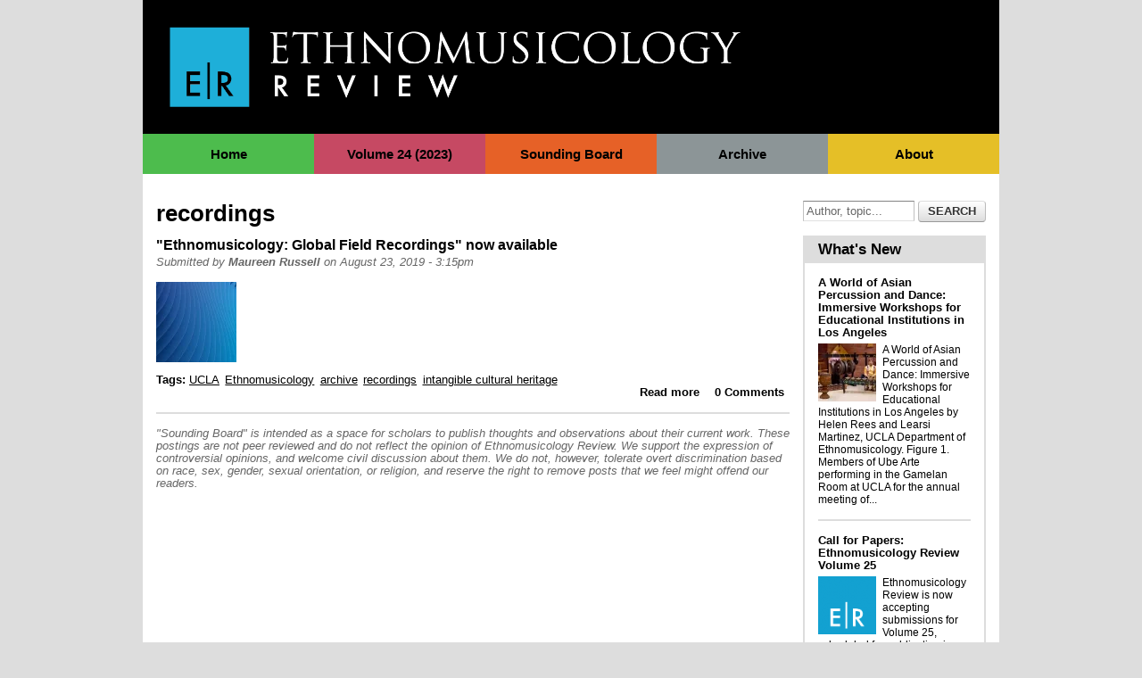

--- FILE ---
content_type: text/html; charset=utf-8
request_url: https://ethnomusicologyreview.ucla.edu/sounding-board/tag/recordings
body_size: 8732
content:
<!DOCTYPE html PUBLIC "-//W3C//DTD XHTML+RDFa 1.0//EN"
  "http://www.w3.org/MarkUp/DTD/xhtml-rdfa-1.dtd">
<html xmlns="http://www.w3.org/1999/xhtml" xml:lang="en" version="XHTML+RDFa 1.0" dir="ltr"
  xmlns:content="http://purl.org/rss/1.0/modules/content/"
  xmlns:dc="http://purl.org/dc/terms/"
  xmlns:foaf="http://xmlns.com/foaf/0.1/"
  xmlns:og="http://ogp.me/ns#"
  xmlns:rdfs="http://www.w3.org/2000/01/rdf-schema#"
  xmlns:sioc="http://rdfs.org/sioc/ns#"
  xmlns:sioct="http://rdfs.org/sioc/types#"
  xmlns:skos="http://www.w3.org/2004/02/skos/core#"
  xmlns:xsd="http://www.w3.org/2001/XMLSchema#">

<head profile="http://www.w3.org/1999/xhtml/vocab">
  <meta http-equiv="Content-Type" content="text/html; charset=utf-8" />
<link rel="shortlink" href="https://ethnomusicologyreview.ucla.edu/taxonomy/term/457" />
<link rel="shortcut icon" href="https://ethnomusicologyreview.ucla.edu/sites/all/themes/pre/favicon.ico" type="image/vnd.microsoft.icon" />
<link rel="canonical" href="https://ethnomusicologyreview.ucla.edu/sounding-board/tag/recordings" />
<meta name="generator" content="Drupal 7 (http://drupal.org)" />
<link rel="alternate" type="application/rss+xml" title="RSS - recordings" href="https://ethnomusicologyreview.ucla.edu/taxonomy/term/457/feed" />
<meta about="/sounding-board/tag/recordings" typeof="skos:Concept" property="rdfs:label skos:prefLabel" content="recordings" />
  <title>recordings | Ethnomusicology Review</title>
  <style type="text/css" media="all">
@import url("https://ethnomusicologyreview.ucla.edu/modules/system/system.base.css?t11r4v");
@import url("https://ethnomusicologyreview.ucla.edu/modules/system/system.menus.css?t11r4v");
@import url("https://ethnomusicologyreview.ucla.edu/modules/system/system.messages.css?t11r4v");
@import url("https://ethnomusicologyreview.ucla.edu/modules/system/system.theme.css?t11r4v");
</style>
<style type="text/css" media="all">
@import url("https://ethnomusicologyreview.ucla.edu/sites/all/modules/back_to_top/css/back_to_top.css?t11r4v");
@import url("https://ethnomusicologyreview.ucla.edu/sites/all/modules/footnotes/footnotes.css?t11r4v");
@import url("https://ethnomusicologyreview.ucla.edu/sites/all/modules/collapsiblock/collapsiblock.css?t11r4v");
@import url("https://ethnomusicologyreview.ucla.edu/sites/all/modules/date/date_api/date.css?t11r4v");
@import url("https://ethnomusicologyreview.ucla.edu/modules/field/theme/field.css?t11r4v");
@import url("https://ethnomusicologyreview.ucla.edu/sites/all/modules/logintoboggan/logintoboggan.css?t11r4v");
@import url("https://ethnomusicologyreview.ucla.edu/modules/node/node.css?t11r4v");
@import url("https://ethnomusicologyreview.ucla.edu/modules/user/user.css?t11r4v");
@import url("https://ethnomusicologyreview.ucla.edu/sites/all/modules/video_filter/video_filter.css?t11r4v");
@import url("https://ethnomusicologyreview.ucla.edu/sites/all/modules/views/css/views.css?t11r4v");
</style>
<style type="text/css" media="all">
@import url("https://ethnomusicologyreview.ucla.edu/sites/all/modules/ctools/css/ctools.css?t11r4v");
@import url("https://ethnomusicologyreview.ucla.edu/sites/all/libraries/superfish/css/superfish.css?t11r4v");
@import url("https://ethnomusicologyreview.ucla.edu/sites/all/libraries/superfish/css/superfish-vertical.css?t11r4v");
@import url("https://ethnomusicologyreview.ucla.edu/sites/all/libraries/superfish/css/superfish-navbar.css?t11r4v");
@import url("https://ethnomusicologyreview.ucla.edu/sites/all/modules/views_slideshow/views_slideshow.css?t11r4v");
@import url("https://ethnomusicologyreview.ucla.edu/sites/all/modules/custom_search/custom_search.css?t11r4v");
@import url("https://ethnomusicologyreview.ucla.edu/sites/all/libraries/superfish/style/ethnoreview.css?t11r4v");
@import url("https://ethnomusicologyreview.ucla.edu/modules/taxonomy/taxonomy.css?t11r4v");
</style>
<style type="text/css" media="all">
@import url("https://ethnomusicologyreview.ucla.edu/sites/all/themes/pre/css/html-reset.css?t11r4v");
@import url("https://ethnomusicologyreview.ucla.edu/sites/all/themes/pre/css/wireframes.css?t11r4v");
@import url("https://ethnomusicologyreview.ucla.edu/sites/all/themes/pre/css/layout-fixed.css?t11r4v");
@import url("https://ethnomusicologyreview.ucla.edu/sites/all/themes/pre/css/tabs.css?t11r4v");
@import url("https://ethnomusicologyreview.ucla.edu/sites/all/themes/pre/formalize/assets/css/formalize.css?t11r4v");
@import url("https://ethnomusicologyreview.ucla.edu/sites/all/themes/pre/css/pre.css?t11r4v");
@import url("https://ethnomusicologyreview.ucla.edu/sites/all/themes/pre/css/search.css?t11r4v");
@import url("https://ethnomusicologyreview.ucla.edu/sites/all/themes/pre/css/piece-lists.css?t11r4v");
</style>

<!--[if lte IE 7]>
<style type="text/css" media="all">
@import url("https://ethnomusicologyreview.ucla.edu/sites/all/themes/pre/css/ie7.css?t11r4v");
</style>
<![endif]-->

<!--[if lte IE 6]>
<style type="text/css" media="all">
@import url("https://ethnomusicologyreview.ucla.edu/sites/all/themes/pre/css/ie6.css?t11r4v");
</style>
<![endif]-->
  <script type="text/javascript" src="https://ethnomusicologyreview.ucla.edu/sites/default/files/js/js_PLuksSrWMGkp1bT9_iLKbvWzZ0ZkVD74XE0SNi1s99s.js"></script>
<script type="text/javascript" src="https://ethnomusicologyreview.ucla.edu/sites/default/files/js/js_lFfDIjJ-PgjHWgMBbruPelKjZ-HNQkU2H23gMSCQZ70.js"></script>
<script type="text/javascript" src="https://ethnomusicologyreview.ucla.edu/sites/default/files/js/js_C3zbkHYAxJucIFyiF35cIli72PETs3W5kz5HhX-5PeE.js"></script>
<script type="text/javascript" src="https://ethnomusicologyreview.ucla.edu/sites/default/files/js/js_mX3gQ_QziPCYJ6HrzCjm68tdeokSo_OFtKEbPVS2JzY.js"></script>
<script type="text/javascript">
<!--//--><![CDATA[//><!--
var _gaq = _gaq || [];_gaq.push(["_setAccount", "UA-27191131-1"]);_gaq.push(["_trackPageview"]);(function() {var ga = document.createElement("script");ga.type = "text/javascript";ga.async = true;ga.src = ("https:" == document.location.protocol ? "https://ssl" : "http://www") + ".google-analytics.com/ga.js";var s = document.getElementsByTagName("script")[0];s.parentNode.insertBefore(ga, s);})();
//--><!]]>
</script>
<script type="text/javascript" src="https://ethnomusicologyreview.ucla.edu/sites/default/files/js/js_CIj6NNldZG7gT31ZwxkSa4LlsimpvXKq8oj9pVxy75E.js"></script>
<script type="text/javascript">
<!--//--><![CDATA[//><!--
jQuery(function(){
jQuery('#superfish-1').supersubs({minWidth: 20, maxWidth: 27, extraWidth: 1}).superfish({
animation: {opacity:'show',height:'show'},
speed: 'fast',
autoArrows: false,
dropShadows: false}).supposition();
});
//--><!]]>
</script>
<script type="text/javascript">
<!--//--><![CDATA[//><!--
jQuery.extend(Drupal.settings, {"basePath":"\/","pathPrefix":"","ajaxPageState":{"theme":"pre","theme_token":"Swy_GFFDG1NB4LjKvwfaG4QX6MciPHHPfvJ8PSaSLhM","js":{"sites\/all\/modules\/jquery_update\/replace\/jquery\/jquery.min.js":1,"misc\/jquery-extend-3.4.0.js":1,"misc\/jquery.once.js":1,"misc\/drupal.js":1,"sites\/all\/modules\/jquery_update\/replace\/ui\/ui\/minified\/jquery.effects.core.min.js":1,"misc\/form.js":1,"sites\/all\/modules\/back_to_top\/js\/back_to_top.js":1,"sites\/all\/modules\/collapsiblock\/collapsiblock.js":1,"sites\/all\/libraries\/superfish\/jquery.hoverIntent.minified.js":1,"sites\/all\/libraries\/superfish\/jquery.bgiframe.min.js":1,"sites\/all\/libraries\/superfish\/superfish.js":1,"sites\/all\/libraries\/superfish\/supersubs.js":1,"sites\/all\/libraries\/superfish\/supposition.js":1,"sites\/all\/libraries\/superfish\/sftouchscreen.js":1,"sites\/all\/modules\/views_slideshow\/js\/views_slideshow.js":1,"sites\/all\/modules\/custom_search\/js\/custom_search.js":1,"sites\/all\/modules\/google_analytics\/googleanalytics.js":1,"0":1,"sites\/all\/modules\/disqus\/disqus.js":1,"1":1},"css":{"modules\/system\/system.base.css":1,"modules\/system\/system.menus.css":1,"modules\/system\/system.messages.css":1,"modules\/system\/system.theme.css":1,"sites\/all\/modules\/back_to_top\/css\/back_to_top.css":1,"sites\/all\/modules\/footnotes\/footnotes.css":1,"sites\/all\/modules\/collapsiblock\/collapsiblock.css":1,"sites\/all\/modules\/date\/date_api\/date.css":1,"modules\/field\/theme\/field.css":1,"sites\/all\/modules\/logintoboggan\/logintoboggan.css":1,"modules\/node\/node.css":1,"modules\/search\/search.css":1,"modules\/user\/user.css":1,"sites\/all\/modules\/video_filter\/video_filter.css":1,"sites\/all\/modules\/views\/css\/views.css":1,"sites\/all\/modules\/ctools\/css\/ctools.css":1,"sites\/all\/libraries\/superfish\/css\/superfish.css":1,"sites\/all\/libraries\/superfish\/css\/superfish-vertical.css":1,"sites\/all\/libraries\/superfish\/css\/superfish-navbar.css":1,"sites\/all\/modules\/views_slideshow\/views_slideshow.css":1,"sites\/all\/modules\/custom_search\/custom_search.css":1,"sites\/all\/libraries\/superfish\/style\/ethnoreview.css":1,"modules\/taxonomy\/taxonomy.css":1,"sites\/all\/themes\/pre\/css\/html-reset.css":1,"sites\/all\/themes\/pre\/css\/wireframes.css":1,"sites\/all\/themes\/pre\/css\/layout-fixed.css":1,"sites\/all\/themes\/pre\/css\/tabs.css":1,"sites\/all\/themes\/pre\/formalize\/assets\/css\/formalize.css":1,"sites\/all\/themes\/pre\/css\/pre.css":1,"sites\/all\/themes\/pre\/css\/search.css":1,"sites\/all\/themes\/pre\/css\/piece-lists.css":1,"sites\/all\/themes\/pre\/css\/ie7.css":1,"sites\/all\/themes\/pre\/css\/ie6.css":1}},"back_to_top":{"back_to_top_button_trigger":100,"back_to_top_prevent_on_mobile":true,"back_to_top_prevent_in_admin":true,"back_to_top_button_type":"image"},"collapsiblock":{"blocks":{"block-views-blog-categories-block-1":"1","block-views-blog-categories-block-5":"3","block-views-blog-categories-block-4":"3","block-views-blog-categories-block-2":"3","block-views-blog-categories-block-3":"3","block-views-blog-categories-block-6":"3","block-views-blog-categories-block-7":"3","block-views-sounding-boards-block":"1","block-views-sounding-board-slideshow-block":"1","block-views-sounding-boards-block-2":"3","block-views-fafb8eb504b4f690b11ddefcdb3c7d3f":"3","block-views-92dee2b85bd03444944d4bb0ef04c360":"3","block-views-98d99592af18fd4c0bb8f0ca305a8fbb":"3","block-views-8f4c0c23252490e01d59e0fa3270dcf0":"3","block-views-5a26f658f8ebaa4eb00bc60aa976942e":"3","block-views-bc0227c5c6df2a98ef3b0d1062aa4a00":"3","block-views-2de020b7a05d4d29b5359d7e5c73bdb1":"3","block-views-blog-categories-block-8":"3","block-views-blog-categories-block-10":"3","block-block-10":"1","block-views-84bbfb49b65fba8954684bcf941e5c1a":"3","block-views-305c4b97d9d806d9f89e60b27edd6774":"3","block-views-517bd143c98b631305d207f388f889a0":"3","block-views-ed6d8f5f0bf4c45d533b520fe7dc07bb":"3","block-views-f6d98be13caae3ae1de39247fbaf7e88":"3","block-views-6118a3324db96c9f5b8283260ee5a634":"3","block-views-936d6b14c64dfcc0a1bfc671641f694e":"3","block-views-editorial-board-block":"1","block-views-featured-block-1":"1","block-block-12":"3","block-views-5cd36389cddbe95760e92751526ea6a3":"3","block-views-93b35c76365be9c69ff90ec0e1f77c80":"3","block-views-94d7dddcd6f22afe576a0a729fec042c":"3","block-views-2582ef3099004a25491fb4df0718eb2e":"3","block-views-a73266260026c779f2463285d1ccaf67":"3","block-views-bd7b283b28adf971d39eaf2aade17012":"3","block-views-592898cc0829d7fe8b36cc2329e25d6c":"3","block-views-blog-categories-block-9":"3","block-block-4":"1","block-block-14":"1","block-views-1801e18e00fcb034f6b16b85f1a0e8b8":"3","block-views-83b31d2923ce63fba52bca83883eaca4":"3","block-views-2083183d189dba13d72fa7d2a285eba2":"3","block-views-6d48ad5e7c37ca52da4403a489498630":"3","block-views-a7f475c551c2fbd19052ff49ce8b6875":"3","block-views-8399c454983e6a928bde7e87bb46dcaa":"3","block-views-df097d73b5d67e3bab072da6056bd424":"3","block-views-2fc87dd0609a4167dd07b1dc2c67dc81":"3","block-views-f623c1519cac4257d03ef4a148b647a7":"3","block-views-journal-volume-pieces-block-7":"1","block-views-66c3dc90c4151a9274f5d12bfafee7fb":"3","block-views-blog-categories-block-11":"3"},"default_state":1,"slide_type":1,"slide_speed":200,"block_title":":header:first","block":"div.block","block_content":"div.content"},"custom_search":{"form_target":"_self","solr":0},"googleanalytics":{"trackOutbound":1,"trackMailto":1,"trackDownload":1,"trackDownloadExtensions":"7z|aac|arc|arj|asf|asx|avi|bin|csv|doc|exe|flv|gif|gz|gzip|hqx|jar|jpe?g|js|mp(2|3|4|e?g)|mov(ie)?|msi|msp|pdf|phps|png|ppt|qtm?|ra(m|r)?|sea|sit|tar|tgz|torrent|txt|wav|wma|wmv|wpd|xls|xml|z|zip"},"disqusComments":"ethnomusicologyreview","urlIsAjaxTrusted":{"\/sounding-board\/tag\/recordings":true}});
//--><!]]>
</script>
  <script type="text/javascript" src="/AC_RunActiveContent.js"></script>
</head>
<body class="html not-front not-logged-in one-sidebar sidebar-second page-taxonomy page-taxonomy-term page-taxonomy-term- page-taxonomy-term-457 section-sounding-board" >
  <div id="skip-link">
    <a href="#main-menu" class="element-invisible element-focusable">Jump to Navigation</a>
  </div>
    <div id="page-wrapper"><div id="page">

  <div id="header"><div class="section clearfix">

             
      <div id="name-and-slogan">
                  <div id="logo">
            <a href="/" title="Home" rel="home"><img src="https://ethnomusicologyreview.ucla.edu/sites/default/files/er_logo_transparent.png" alt="Home" /></a>
          </div>
                   
                              <div id="site-name"><strong>
              <a href="/" title="Home" rel="home"><span>Ethnomusicology Review</span></a>
            </strong></div>
                  
              </div><!-- /#name-and-slogan -->
    
    
      <div class="region region-header">
    <div id="block-superfish-1" class="block block-superfish superfish-main-menu first last odd">

      
  <div class="content">
    <ul id="superfish-1" class="sf-menu main-menu sf-horizontal sf-style-ethnoreview sf-total-items-5 sf-parent-items-1 sf-single-items-4"><li id="menu-579-1" class="first odd sf-item-1 sf-depth-1 sf-no-children"><a href="/home" class="menu-home sf-depth-1">Home</a></li><li id="menu-1228-1" class="middle even sf-item-2 sf-depth-1 sf-no-children"><a href="/journal/volume/24" class="sf-depth-1 ">Volume 24 (2023)</a></li><li id="menu-934-1" class="middle odd sf-item-3 sf-depth-1 sf-no-children"><a href="/sounding-board" class="menu-sounding-board sf-depth-1">Sounding Board</a></li><li id="menu-526-1" class="middle even sf-item-4 sf-depth-1 sf-total-children-3 sf-parent-children-2 sf-single-children-1 menuparent"><a href="/archive" class="menu-archive sf-depth-1 menuparent">Archive</a><ul class="sf-megamenu"><li class="sf-megamenu-wrapper middle even sf-item-4 sf-depth-1 sf-total-children-3 sf-parent-children-2 sf-single-children-1 menuparent"><ol><li id="menu-1226-1" class="first odd sf-item-1 sf-depth-2 sf-total-children-11 sf-parent-children-0 sf-single-children-11 sf-megamenu-column menuparent"><div class="sf-megamenu-column"><a href="https://ethnomusicologyreview.ucla.edu/journal/volume/22" class="sf-depth-2  menuparent">Volume 22/2</a><ol><li id="menu-1225-1" class="first odd sf-item-1 sf-depth-3 sf-no-children"><a href="/journal/volume/22-0" class="sf-depth-3 ">Volume 22/1 (2020)</a></li><li id="menu-1179-1" class="middle even sf-item-2 sf-depth-3 sf-no-children"><a href="/journal/volume/21" class="menu-links sf-depth-3">Volume 21 (2017)</a></li><li id="menu-1180-1" class="middle odd sf-item-3 sf-depth-3 sf-no-children"><a href="/journal/volume/20" class="sf-depth-3 ">Volume 20 (2015)</a></li><li id="menu-1178-1" class="middle even sf-item-4 sf-depth-3 sf-no-children"><a href="/journal/volume/19" style="menu-links" class="sf-depth-3 ">Volume 19 (2014)</a></li><li id="menu-1177-1" class="middle odd sf-item-5 sf-depth-3 sf-no-children"><a href="/journal/volume/18" class="sf-depth-3 ">Volume 18 (2013)</a></li><li id="menu-888-1" class="middle even sf-item-6 sf-depth-3 sf-no-children"><a href="/journal/volume/17" class="menu-links sf-depth-3">Volume 17 (2012)</a></li><li id="menu-535-1" class="middle odd sf-item-7 sf-depth-3 sf-no-children"><a href="/journal/volume/16" class="menu-current-issue sf-depth-3">Volume 16 (2011)</a></li><li id="menu-1042-1" class="middle even sf-item-8 sf-depth-3 sf-no-children"><a href="/journal/volume/15" class="sf-depth-3 ">Volume 15 (2010)</a></li><li id="menu-1030-1" class="middle odd sf-item-9 sf-depth-3 sf-no-children"><a href="/journal/volume/14" class="sf-depth-3 ">Volume 14 (2009)</a></li><li id="menu-1029-1" class="middle even sf-item-10 sf-depth-3 sf-no-children"><a href="/journal/volume/13" class="sf-depth-3 ">Volume 13 (2008)</a></li><li id="menu-1035-1" class="last odd sf-item-11 sf-depth-3 sf-no-children"><a href="/journal/volume/12" class="sf-depth-3 ">Volume 12 (2006)</a></li></ol></div></li><li id="menu-1227-1" class="middle even sf-item-2 sf-depth-2 sf-no-children"><a href="/journal/volume/23" class="sf-depth-2 ">Volume 23/1</a></li><li id="menu-1034-1" class="last odd sf-item-3 sf-depth-2 sf-total-children-10 sf-parent-children-0 sf-single-children-10 sf-megamenu-column menuparent"><div class="sf-megamenu-column"><a href="/journal/volume/11" class="sf-depth-2  menuparent">Volume 11 (2006)</a><ol><li id="menu-1033-1" class="first odd sf-item-1 sf-depth-3 sf-no-children"><a href="/journal/volume/10" class="sf-depth-3 ">Volume 10 (2001/2002)</a></li><li id="menu-1032-1" class="middle even sf-item-2 sf-depth-3 sf-no-children"><a href="/journal/volume/9" class="sf-depth-3 ">Volume 09 (1999)</a></li><li id="menu-1031-1" class="middle odd sf-item-3 sf-depth-3 sf-no-children"><a href="/journal/volume/8" class="sf-depth-3 ">Volume 08 (1997)</a></li><li id="menu-1041-1" class="middle even sf-item-4 sf-depth-3 sf-no-children"><a href="/journal/volume/7" class="sf-depth-3 ">Volume 07 (1995)</a></li><li id="menu-1040-1" class="middle odd sf-item-5 sf-depth-3 sf-no-children"><a href="/journal/volume/6" class="sf-depth-3 ">Volume 06 (1991)</a></li><li id="menu-1039-1" class="middle even sf-item-6 sf-depth-3 sf-no-children"><a href="/journal/volume/5" class="sf-depth-3 ">Volume 05 (1987)</a></li><li id="menu-1028-1" class="middle odd sf-item-7 sf-depth-3 sf-no-children"><a href="/journal/volume/4-0" class="sf-depth-3 ">Volume 04 (1987)</a></li><li id="menu-1038-1" class="middle even sf-item-8 sf-depth-3 sf-no-children"><a href="/journal/volume/3" class="sf-depth-3 ">Volume 03 (1986)</a></li><li id="menu-1037-1" class="middle odd sf-item-9 sf-depth-3 sf-no-children"><a href="/journal/volume/2" class="sf-depth-3 ">Volume 02 (1985)</a></li><li id="menu-1036-1" class="last even sf-item-10 sf-depth-3 sf-no-children"><a href="/journal/volume/1" class="sf-depth-3 ">Volume 01 (1984)</a></li></ol></div></li></ol></li></ul></li><li id="menu-519-1" class="last odd sf-item-5 sf-depth-1 sf-no-children"><a href="/about" class="menu-about sf-depth-1">About</a></li></ul>  </div>

</div><!-- /.block -->
  </div><!-- /.region -->

  </div></div><!-- /.section, /#header -->

  <div id="main-wrapper"><div id="main" class="clearfix">

    <div id="content" class="column"><div class="section">
                  <a id="main-content"></a>
                    <h1 class="title" id="page-title">recordings</h1>
                                            <div class="region region-content">
    <div id="block-system-main" class="block block-system first odd">

      
  <div class="content">
    <div class="term-listing-heading"><div id="taxonomy-term-457" class="taxonomy-term vocabulary-tags">

  
  <div class="content">
      </div>

</div>
</div><div id="node-1025" class="node node-blog node-promoted node-teaser clearfix" about="/content/ethnomusicology-global-field-recordings-now-available" typeof="sioc:Post sioct:BlogPost">

  
        <h2 class="node-title"><a href="/content/ethnomusicology-global-field-recordings-now-available">&quot;Ethnomusicology: Global Field Recordings&quot; now available</a></h2>
    <span property="dc:title" content="&quot;Ethnomusicology: Global Field Recordings&quot; now available" class="rdf-meta element-hidden"></span>
  
      <div class="submitted">
      <span property="dc:date dc:created" content="2019-08-23T15:15:35-07:00" datatype="xsd:dateTime" rel="sioc:has_creator">Submitted by <a href="/users/maureen-russell" title="View user profile." class="username" xml:lang="" about="/users/maureen-russell" typeof="sioc:UserAccount" property="foaf:name" datatype="">Maureen Russell</a> on August 23, 2019 - 3:15pm</span>    </div>
  
  <div class="content">
    <div class="field field-name-field-image field-type-image field-label-hidden"><div class="field-items"><div class="field-item even"><img typeof="foaf:Image" src="https://ethnomusicologyreview.ucla.edu/sites/default/files/styles/featured_thumbnail/public/adammatthewgraphic.jpg?itok=ip1ONfIA" width="90" height="90" alt="" /></div></div></div><div class="field field-name-body field-type-text-with-summary field-label-hidden"><div class="field-items"><div class="field-item even" property="content:encoded"><div style="margin: 0px; padding: 0px; border: 0px; font-style: normal; font-variant-ligatures: normal; font-variant-caps: normal; font-variant-numeric: inherit; font-variant-east-asian: inherit; font-weight: 400; font-stretch: inherit; font-size: 12pt; line-height: inherit; font-family: &quot;Times New Roman&quot;, Times, serif; vertical-align: baseline; color: rgb(0, 0, 0); letter-spacing: normal; orphans: 2; text-align: start; text-indent: 0px&lt;/body&gt;&lt;/html&gt;"></div></div></div></div><div class="field field-name-field-tags field-type-taxonomy-term-reference field-label-inline clearfix"><div class="field-label">Tags:&nbsp;</div><div class="field-items"><div class="field-item even"><a href="/sounding-board/tag/ucla" typeof="skos:Concept" property="rdfs:label skos:prefLabel" datatype="">UCLA</a></div><div class="field-item odd"><a href="/sounding-board/tag/ethnomusicology" typeof="skos:Concept" property="rdfs:label skos:prefLabel" datatype="">Ethnomusicology</a></div><div class="field-item even"><a href="/sounding-board/tag/archive" typeof="skos:Concept" property="rdfs:label skos:prefLabel" datatype="">archive</a></div><div class="field-item odd"><a href="/sounding-board/tag/recordings" typeof="skos:Concept" property="rdfs:label skos:prefLabel" datatype="" class="active">recordings</a></div><div class="field-item even"><a href="/sounding-board/tag/intangible-cultural-heritage" typeof="skos:Concept" property="rdfs:label skos:prefLabel" datatype="">intangible cultural heritage</a></div></div></div>  </div>

  <ul class="links inline"><li class="node-readmore first"><a href="/content/ethnomusicology-global-field-recordings-now-available" rel="tag" title="&quot;Ethnomusicology: Global Field Recordings&quot; now available">Read more<span class="element-invisible"> about &quot;Ethnomusicology: Global Field Recordings&quot; now available</span></a></li>
<li class="blog_usernames_blog"><a href="/blogs/maureen-russell" title="Read Maureen Russell&#039;s latest blog entries.">Maureen Russell&#039;s blog</a></li>
<li class="disqus_comments_num last"><a href="/content/ethnomusicology-global-field-recordings-now-available#disqus_thread" data-disqus-identifier="node/1025">Comments</a></li>
</ul>
  
</div><!-- /.node -->
  </div>

</div><!-- /.block -->
<div id="block-block-8" class="block block-block sounding-board-disclaimer last even">

      
  <div class="content">
    "Sounding Board" is intended as a space for scholars to publish thoughts and observations about their current work. These postings are not peer reviewed and do not reflect the opinion of Ethnomusicology Review. We support the expression of controversial opinions, and welcome civil discussion about them. We do not, however, tolerate overt discrimination based on race, sex, gender, sexual orientation, or religion, and reserve the right to remove posts that we feel might offend our readers.  </div>

</div><!-- /.block -->
  </div><!-- /.region -->
      <a href="/taxonomy/term/457/feed" class="feed-icon" title="Subscribe to RSS - recordings"><img typeof="foaf:Image" src="https://ethnomusicologyreview.ucla.edu/misc/feed.png" width="16" height="16" alt="Subscribe to RSS - recordings" /></a>    </div></div><!-- /.section, /#content -->

    
    
      <div class="region region-sidebar-second column sidebar"><div class="section">
    <div id="block-custom-search-blocks-1" class="block block-custom-search-blocks first odd">

      
  <div class="content">
    <form class="search-form" action="/sounding-board/tag/recordings" method="post" id="custom-search-blocks-form-1" accept-charset="UTF-8"><div><div class="form-item form-type-textfield form-item-custom-search-blocks-form-1">
  <input class="custom-search-default-value custom-search-box form-text" type="text" id="edit-custom-search-blocks-form-1--2" name="custom_search_blocks_form_1" value="Author, topic..." size="12" maxlength="128" />
</div>
<fieldset class="custom_search-popup form-wrapper" id="edit-popup"><div class="fieldset-wrapper"></div></fieldset>
<input type="hidden" name="delta" value="1" />
<input type="hidden" name="form_build_id" value="form-s0bI8NOyGQ9-focbavG99QWoAyzGA8H5LwhVTzHUvwc" />
<input type="hidden" name="form_id" value="custom_search_blocks_form_1" />
<input class="default-text" type="hidden" name="default_text" value="Author, topic..." />
<div class="form-actions form-wrapper" id="edit-actions"><input type="submit" id="edit-submit" name="op" value="Search" class="form-submit" /></div></div></form>  </div>

</div><!-- /.block -->
<div id="block-views-featured-block-3" class="block block-views sidebar-piece-list even">

        <h2 class="block-title">What's New</h2>
    
  <div class="content">
    <div class="view view-featured view-id-featured view-display-id-block_3 view-dom-id-9682e459e5fc352b17db5475d256959f">
        
  
  
      <div class="view-content">
        <div class="views-row views-row-1 views-row-odd views-row-first">
      
  <div class="views-field views-field-title">        <span class="field-content"><a href="/content/world-asian-percussion-and-dance-immersive-workshops-educational-institutions-los-angeles">A World of Asian Percussion and Dance: Immersive Workshops for Educational Institutions in Los Angeles</a></span>  </div>  
  <div class="views-field views-field-field-image">        <div class="field-content"><a href="/content/world-asian-percussion-and-dance-immersive-workshops-educational-institutions-los-angeles"><img typeof="foaf:Image" src="https://ethnomusicologyreview.ucla.edu/sites/default/files/styles/featured_thumbnail_sidebar/public/immersive_workshops_for_educational_institutions_in_los_angeles.jpg?itok=0vd25Mns" width="65" height="65" alt="" /></a></div>  </div>  
  <div class="views-field views-field-body">        <span class="field-content">A World of Asian Percussion and Dance: Immersive Workshops for Educational Institutions in Los Angeles by Helen Rees and Learsi Martinez, UCLA Department of Ethnomusicology.&nbsp;Figure 1. Members of Ube Arte performing in the Gamelan Room at UCLA for the annual meeting of...</span>  </div>  
  <div class="views-field views-field-nothing">        <span class="field-content"><div class="clearfix"></div></span>  </div>  </div>
  <div class="views-row views-row-2 views-row-even views-row-last">
      
  <div class="views-field views-field-title">        <span class="field-content"><a href="/content/call-papers-ethnomusicology-review-volume-25-0">Call for Papers: Ethnomusicology Review Volume 25</a></span>  </div>  
  <div class="views-field views-field-field-image">        <div class="field-content"><a href="/content/call-papers-ethnomusicology-review-volume-25-0"><img typeof="foaf:Image" src="https://ethnomusicologyreview.ucla.edu/sites/default/files/styles/featured_thumbnail_sidebar/public/default_piece_img_3.png?itok=9a_4ozz3" width="65" height="65" alt="" /></a></div>  </div>  
  <div class="views-field views-field-body">        <span class="field-content">Ethnomusicology Review&nbsp;is now accepting submissions for Volume 25, scheduled for publication in Spring 2026. Started as&nbsp;Pacific Review of Ethnomusicology (PRE)&nbsp;in 1984,&nbsp;Ethnomusicology Review&nbsp;is a refereed journal managed by UCLA graduate students...</span>  </div>  
  <div class="views-field views-field-nothing">        <span class="field-content"><div class="clearfix"></div></span>  </div>  </div>
    </div>
  
  
  
  
  
  
</div>  </div>

</div><!-- /.block -->
<div id="block-block-3" class="block block-block sidebar-box odd">

        <h2 class="block-title">Journal Submissions</h2>
    
  <div class="content">
    <p>Learn how to submit your work to the <i>Ethnomusicology Review.</i></p>
<h2 id="submission-guidelines-link"><a href="/submission-guidelines">Submission Guidelines ></a></h2>  </div>

</div><!-- /.block -->
<div id="block-block-4" class="block block-block sidebar-box even">

        <h2 class="block-title">Contact Us</h2>
    
  <div class="content">
    <p>
<strong>Ethnomusicology Review</strong><br />
2520 Schoenberg Music Building<br />
445 Charles E. Young Drive<br />
Los Angeles, CA 90095-1657<br />
UCLA<br />
</p>
<p>
E-mail: <a href="mailto:emreview@ucla.edu"><strong>emreview@ucla.edu</strong></a>
</p>
<div id="sml">
<a id="sml-facebook" href="http://www.facebook.com/ethnomusicologyreview" target="_blank"></a>
<a id="sml-twitter" href="http://www.twitter.com" target="_blank"></a>
<a id="sml-rss" href="/blog/feed" target="_blank"></a>
<div class="clearfix"><!-- --></div>
</div>  </div>

</div><!-- /.block -->
<div id="block-block-6" class="block block-block sidebar-logo-box last odd">

      
  <div class="content">
    <a href="http://gsa.asucla.ucla.edu/services/publications" target="_blank">
<img src="/sites/all/themes/pre/images/gsa_funding_logo.jpg" />
</a>
<a href="http://www.doaj.org" target="_blank">
<img src="/sites/all/themes/pre/images/doaj.jpg" />
</a>
<a href="http://www.arl.org/sparc/openaccess" target="_blank">
<img src="/sites/all/themes/pre/images/openaccess.jpg" />
</a>  </div>

</div><!-- /.block -->
  </div></div><!-- /.section, /.region -->

  </div></div><!-- /#main, /#main-wrapper -->

    <div class="region region-footer">
    <div id="block-block-1" class="block block-block first last odd">

      
  <div class="content">
    Ethnomusicology Review &nbsp;&#124;&nbsp; ISSN 2164-4578 &nbsp;&#124;&nbsp; &copy; 2026 by Ethnomusicology Review. Individual articles are the copyright of their authors. &nbsp;&#124;&nbsp; <a href="mailto:emreview@ucla.edu">emreview@ucla.edu</a>  </div>

</div><!-- /.block -->
  </div><!-- /.region -->

</div></div><!-- /#page, /#page-wrapper -->

  </body>
</html>


--- FILE ---
content_type: text/css
request_url: https://ethnomusicologyreview.ucla.edu/sites/all/libraries/superfish/style/ethnoreview.css?t11r4v
body_size: 700
content:
/* Override superfish.css */
.sf-menu li {
  float: none;
  display: inline-block;
  width: 192px;
  text-align: center;
}

.sf-menu .sf-megamenu li.sf-depth-2,
.sf-menu .sf-megamenu li.sf-depth-3 {
  text-align: left;
}

.sf-menu li:hover > ul,
.sf-menu li.sfHover > ul {
  left: 0;
  top: 45px;
}

/* ethnoreview.css */
.sf-menu.sf-style-ethnoreview {
  float: none;
  margin-bottom: 0;
  padding: 0;
  border: 0px solid #ccc;
  border-top: none;
  background: #aaa;
}
.sf-menu.sf-style-ethnoreview.sf-navbar {
  width: 100%;
}
.sf-menu.sf-style-ethnoreview ul {
  padding-left: 0;
}
.sf-menu.sf-style-ethnoreview a {
  height: 45px;
  padding: 0;
  line-height: 45px;
  color: #000;
}
.sf-menu.sf-style-ethnoreview .sf-megamenu a {
  padding: 0 0 0 15px;
  border: 1px solid #bbb;
  font-size: 85%;
  font-weight: normal;
  color: #333;
}
.sf-menu.sf-style-ethnoreview .sf-megamenu-column.first a {
  border-top: none;
  border-right: none;
  border-left: none;
}
.sf-menu.sf-style-ethnoreview .sf-megamenu-column.first li.last a {
  border-bottom: none;
}
.sf-menu.sf-style-ethnoreview .sf-megamenu-column.last a {
  border-top: none;
  border-right: none;
}
.sf-menu.sf-style-ethnoreview a.sf-with-ul {
  padding-right: 2.25em;
}
.sf-menu.sf-style-ethnoreview.rtl a.sf-with-ul {
  padding-left: 2.25em;
  padding-right: 1em;
}
.sf-menu.sf-style-ethnoreview.sf-navbar a {
  border: 0;
}
.sf-menu.sf-style-ethnoreview span.sf-description {
  color: #13a;
  display: block;
  font-size: 0.8em;
  line-height: 1.5em;
  margin: 5px 0 0 5px;
  padding: 0;
}
.sf-menu.sf-style-ethnoreview li,
.sf-menu.sf-style-ethnoreview li li,
.sf-menu.sf-style-ethnoreview li li li,
.sf-menu.sf-style-ethnoreview.sf-navbar {
  background: #aaa;
}
.sf-menu.sf-style-ethnoreview li:hover,
/*.sf-menu.sf-style-ethnoreview li.sfHover,*/
.sf-menu.sf-style-ethnoreview li.active a,
.sf-menu.sf-style-ethnoreview a:focus,
.sf-menu.sf-style-ethnoreview a:hover,
.sf-menu.sf-style-ethnoreview a:active,
.sf-menu.sf-style-ethnoreview.sf-navbar li li {
  /*background: #1eafd9;
  color: #ffffff;
  color: #000;

  background: #000;
  color: #1eafd9;*/
  background-image: url('/sites/all/themes/pre/images/nav_right_arrow.png');
  background-position: center left;
  background-repeat: no-repeat;   
}
.sf-menu.sf-style-ethnoreview li.sf-megamenu-wrapper,
.sf-menu.sf-style-ethnoreview li.sf-megamenu-column.menuparent:hover,
.sf-menu.sf-style-ethnoreview.sf-horizontal li.active-trail li.active-trail {
  background: #aaa;
}
.sf-menu.sf-style-ethnoreview.sf-navbar li ul {
  background-color: #1eafd9;
}
.sf-menu.sf-style-ethnoreview.sf-navbar li ul li ul {
  background-color: transparent;
}
.sf-menu.sf-style-ethnoreview ul.sf-megamenu li.sf-megamenu-wrapper ol,
.sf-menu.sf-style-ethnoreview ul.sf-megamenu li.sf-megamenu-wrapper ol li {
  margin: 0;
  padding: 0;
}
.sf-menu.sf-style-ethnoreview ul.sf-megamenu li.sf-megamenu-wrapper a.menuparent {
}
.sf-menu.sf-style-ethnoreview ul.sf-megamenu li.sf-megamenu-wrapper ol li.sf-megamenu-column {
  display: inline;
  float: left;
  width: 192px;
}
.sf-menu.sf-style-ethnoreview.rtl ul.sf-megamenu li.sf-megamenu-wrapper ol li.sf-megamenu-column {
  float: right;
}
.sf-menu.sf-style-ethnoreview li.sf-parent-children-1 ul.sf-megamenu {
  width: 192px;
}
.sf-menu.sf-style-ethnoreview li.sf-parent-children-2 ul.sf-megamenu {
  width: 384px;
}
.sf-menu.sf-style-ethnoreview li.sf-parent-children-3 ul.sf-megamenu {
  width: 36em;
}
.sf-menu.sf-style-ethnoreview li.sf-parent-children-4 ul.sf-megamenu {
  width: 48em;
}
.sf-menu.sf-style-ethnoreview li.sf-parent-children-5 ul.sf-megamenu {
  width: 60em;
}
.sf-menu.sf-style-ethnoreview li.sf-parent-children-6 ul.sf-megamenu {
  width: 72em;
}
.sf-menu.sf-style-ethnoreview li.sf-parent-children-7 ul.sf-megamenu {
  width: 84em;
}
.sf-menu.sf-style-ethnoreview li.sf-parent-children-8 ul.sf-megamenu {
  width: 96em;
}
.sf-menu.sf-style-ethnoreview li.sf-parent-children-9 ul.sf-megamenu {
  width: 108em;
}
.sf-menu.sf-style-ethnoreview li.sf-parent-children-10 ul.sf-megamenu {
  width: 120em;
}

/* Menu Item Background Colors */
.sf-menu.sf-style-ethnoreview li.sf-depth-1.sf-item-1 {
  background-color: #4DBC4D;
}

.sf-menu.sf-style-ethnoreview li.sf-depth-1.sf-item-2 {
  background-color: #C64963;
}

.sf-menu.sf-style-ethnoreview li.sf-depth-1.sf-item-3 {
  background-color: #E66127;
}

.sf-menu.sf-style-ethnoreview li.sf-depth-1.sf-item-4 {
  background-color: #8C9597;
}

.sf-menu.sf-style-ethnoreview li.sf-depth-1.sf-item-5 {
  background-color: #E5BF27;
}

.sf-menu.sf-style-ethnoreview.sf-horizontal li.active-trail {
  /*background: #000;*/
  background-image: url('/sites/all/themes/pre/images/nav_right_arrow.png');
  background-position: center left;
  background-repeat: no-repeat;  
}
.sf-menu.sf-style-ethnoreview.sf-horizontal li.active-trail a {
  /*color: #fff;*/
}


--- FILE ---
content_type: text/css
request_url: https://ethnomusicologyreview.ucla.edu/sites/all/themes/pre/css/search.css?t11r4v
body_size: 66
content:
#content .search-form {
  margin-bottom: 20px;
}
.sidebar .search-form {
}
.search-form input {
  margin-top: 0;
  margin-bottom: 0;
}
.search-form input.form-text {
  width: 125px;
  margin-top: 0;
  margin-bottom: 0;
  font-size: 100%;
}
.wide-sidebar input.form-text {
  width: 225px;
}
.search-form input.form-text.custom-search-default-value {
  color: #666;
}
#content .search-form label {
  display: none;
}
#content .search-form input.form-text {
  width: 450px;  
  font-size: 110%;
}
.search-form input.form-submit {
  text-transform: uppercase;
  font-size: 100%;
}
#content .search-form input.form-submit {
  font-size: 110%;
}
.search-results {
  padding-left: 0;
  list-style: none;
}
.search-results p {
  margin-top: 0;
}
.search-results .title {
  /*margin-bottom: 3px;
  font-size: 1.3em;*/
}
.search-results .title a {
  font-weight: bold;
}
.search-results li {
  margin-bottom: 15px;
  padding-bottom: 15px;
  border-bottom: 2px solid #eee;
}
.search-results .search-snippet-info {
  padding-left: 0; /* LTR */
}
.search-results .search-snippet-info p {
  margin-bottom: 0;
}
.search-results .search-info {
}
.search-advanced .criterion {
  float: left; /* LTR */
  margin-right: 2em; /* LTR */
}
.search-advanced .action {
  float: left; /* LTR */
  clear: left; /* LTR */
}

/* Hide Search Results title */
body.section-search #content .content h2 {
  display: none;
}

/* Custom Search Block */
#block-custom-search-blocks-1 .form-item,
#block-custom-search-blocks-1 .form-actions {
  display: inline;
}


--- FILE ---
content_type: text/css
request_url: https://ethnomusicologyreview.ucla.edu/sites/all/themes/pre/css/piece-lists.css?t11r4v
body_size: 713
content:
/* Piece Lists */
.piece-list.user-piece-list {
  background: #ddd;
}

.piece-list h2.block-title {
  padding: 10px 17px;  
  background: #ddd;
}

.piece-list .view-header {
  padding: 0 17px 15px 17px;
  line-height: 1.2em;  
  font-size: 85%;    
  background: #ddd;
}

.piece-list .view-header img {
  float: left;
  width: 45px;
  margin-right: 10px;
  border: 1px solid #666;
}

.piece-list .view-header p {
  margin: 0;
}

.piece-list .view-content {
  padding: 15px;
  border: 2px solid #ddd;
  border-top: none;   
  line-height: 1.1em;
}

.piece-list.user-piece-list .view-content {
  border-top: none;
}

.piece-list.grouped-piece-list .view-content {
  /*padding-top: 0;*/
}

.piece-list .pl-group {
  /*margin-bottom: 0;*/
}

.piece-list .pl-group-first {
  display: none;
}

.piece-list .pl-group-heading {
  margin-top: 0;
  color: #1eafd9;
  color: #666;
}

.piece-list h3 {
  display: none;
}

.piece-list .views-row {
  margin-bottom: 15px;
  padding-bottom: 15px;
  border-bottom: 2px solid #ddd;  
}

.piece-list.user-piece-list .views-row {
  border-bottom: 2px solid #ccc;  
}

.piece-list .pl-group .views-row {
  padding-bottom: 0;
  border-bottom: none;
}

.piece-list .views-row-last {
  margin-bottom: 0;
  padding-bottom: 0;
  border-bottom: none;
}

.piece-list.user-piece-list .views-row-last {
  border-bottom: none;
}

.piece-list .pl-group .views-row-last {
  margin-bottom: 15px;
  padding-bottom: 15px;
  border-bottom: 2px solid #ddd;
}

.piece-list .pl-group:last-of-type .views-row-last {
  margin-bottom: 0;
  padding-bottom: 0;
  border-bottom: none;
}

.piece-list .views-field-field-image,
.piece-list .views-field-picture-1 {
  float: left;
  margin-right: 10px;
}

.piece-list .pl-byline {
  font-size: 85%;
  font-style: italic;
  color: #666;
}

.piece-list .views-field-body,
.piece-list .views-field-field-biography {
  margin-left: 100px;
  font-size: 85%;
}

.piece-list.user-piece-list .views-field-field-biography p {
  margin: 0 0 15px 0;
}

.more-link {
  margin: 5px 0;
}









/* Volume 18 Sounding Board Piece Lists */
body.page-node-693 .piece-list.blog-categories {
}

body.page-node-693 .piece-list.blog-categories .views-row {
  margin-bottom: 10px;
  padding-bottom: 10px;
}

body.page-node-693 .piece-list.blog-categories .views-row-last {
  margin-bottom: 0;
  padding-bottom: 0;
}

body.page-node-693 .piece-list.blog-categories .views-field-field-image {
  width: 37px;
  height: 37px;
}

body.page-node-693 .piece-list.blog-categories .views-field-field-image img {
  border: 1px solid #666;
}

body.page-node-693 .piece-list.blog-categories .views-field-title {
  font-size: 85%;
}





















/* Sidebar Piece Lists */
.sidebar-piece-list h2.block-title {
  padding: 5px 17px;  
  background: #ddd;
}

/*
.sidebar-piece-list .view-header img {
  float: left;
  width: 90px;
  height: 90px;
  margin-right: 10px;
}

.sidebar-piece-list .view-header p {
  margin: 0;
}
*/

.sidebar-piece-list .view-content {
  padding: 15px 15px;
  border: 2px solid #ddd;
  border-top: none;  
  line-height: 1.1em;
}

.sidebar-piece-list.grouped-piece-list .view-content {
  padding-top: 0;
}

.sidebar-piece-list .views-row {
  margin-bottom: 15px;
  padding-bottom: 15px;
  border-bottom: 2px solid #ddd;  
}

.sidebar-piece-list .pl-group .views-row {
  padding-bottom: 0;
  border-bottom: none;
}

.sidebar-piece-list .views-row-last {
  margin-bottom: 0;
  padding-bottom: 0;
  border-bottom: none;
}

.sidebar-piece-list .pl-group .views-row-last {
  margin-bottom: 20px;
  padding-bottom: 20px;
  border-bottom: 2px solid #eee;
}

.sidebar-piece-list .views-field-title {
  margin-bottom: 5px;
}

.sidebar-piece-list .views-field-field-image {
  float: left;
  margin: 0 7px 0 0;
}

.sidebar-piece-list .pl-byline {
  font-size: 85%;
  font-style: italic;
}

.sidebar-piece-list .views-field-body {
  font-size: 95%;
}

/* Taxonomy Term Pages */
.page-taxonomy-term .node-teaser {
  margin-bottom: 15px;
  padding-bottom: 15px;
  border-bottom: 2px solid #ddd;
  line-height: 1.1em;
  font-size: 85%;
}

.page-taxonomy-term .node-teaser .field-name-field-image {
  float: left;
  margin: 0 10px 1em 0;
}

.page-taxonomy-term .node-teaser .submitted {
  margin-top: 5px;
}

.page-taxonomy-term .node-teaser .field-name-body {
  margin-left: 100px;
}

.page-taxonomy-term .node-teaser .field-name-body p {
  margin-bottom: 0;
}

.page-taxonomy-term .node-teaser .field-name-field-tags {
  float: left;
  clear: left;
}

.page-taxonomy-term .node-teaser ul.links.inline {
  clear: left;
  display: block !important;
  margin: 1em 0 0 0;
  text-align: right;
}

.page-taxonomy-term .node-teaser ul.links.inline li {
  margin: 0 0.5em 0 0;
  padding: 0;
}


--- FILE ---
content_type: text/javascript
request_url: https://ethnomusicologyreview.ucla.edu/sites/default/files/js/js_CIj6NNldZG7gT31ZwxkSa4LlsimpvXKq8oj9pVxy75E.js
body_size: 221
content:
/**
 * @file
 * JavaScript for the Disqus Drupal module.
 */

// The Disqus global variables.
var disqus_shortname = '';
var disqus_url = '';
var disqus_title = '';
var disqus_identifier = '';
var disqus_developer = 0;
var disqus_def_name = '';
var disqus_def_email = '';
var disqus_config;

(function ($) {

/**
 * Drupal Disqus behavior.
 */
Drupal.behaviors.disqus = {
  attach: function (context, settings) {
    $('body').once('disqus', function() {
      // Load the Disqus comments.
      if (settings.disqus || false) {
        // Setup the global JavaScript variables for Disqus.
        disqus_shortname = settings.disqus.domain;
        disqus_url = settings.disqus.url;
        disqus_title = settings.disqus.title;
        disqus_identifier = settings.disqus.identifier;
        disqus_developer = settings.disqus.developer || 0;
        disqus_def_name = settings.disqus.name || '';
        disqus_def_email = settings.disqus.email || '';

        // Language and SSO settings are passed in through disqus_config().
        disqus_config = function() {
          if (settings.disqus.language || false) {
            this.language = settings.disqus.language;
          }
          if (settings.disqus.remote_auth_s3 || false) {
            this.page.remote_auth_s3 = settings.disqus.remote_auth_s3;
          }
          if (settings.disqus.api_key || false) {
            this.page.api_key = settings.disqus.api_key;
          }
          if (settings.disqus.sso || false) {
            this.sso = settings.disqus.sso;
          }
        };

        // Make the AJAX call to get the Disqus comments.
        jQuery.ajax({
          type: 'GET',
          url: 'https://' + disqus_shortname + '.disqus.com/embed.js',
          dataType: 'script',
          cache: false
        });
      }

      // Load the comment numbers JavaScript.
      if (settings.disqusComments || false) {
        disqus_shortname = settings.disqusComments;
        // Make the AJAX call to get the number of comments.
        jQuery.ajax({
          type: 'GET',
          url: 'https://' + disqus_shortname + '.disqus.com/count.js',
          dataType: 'script',
          cache: false
        });
      }
    });
  }
};

})(jQuery);
;
